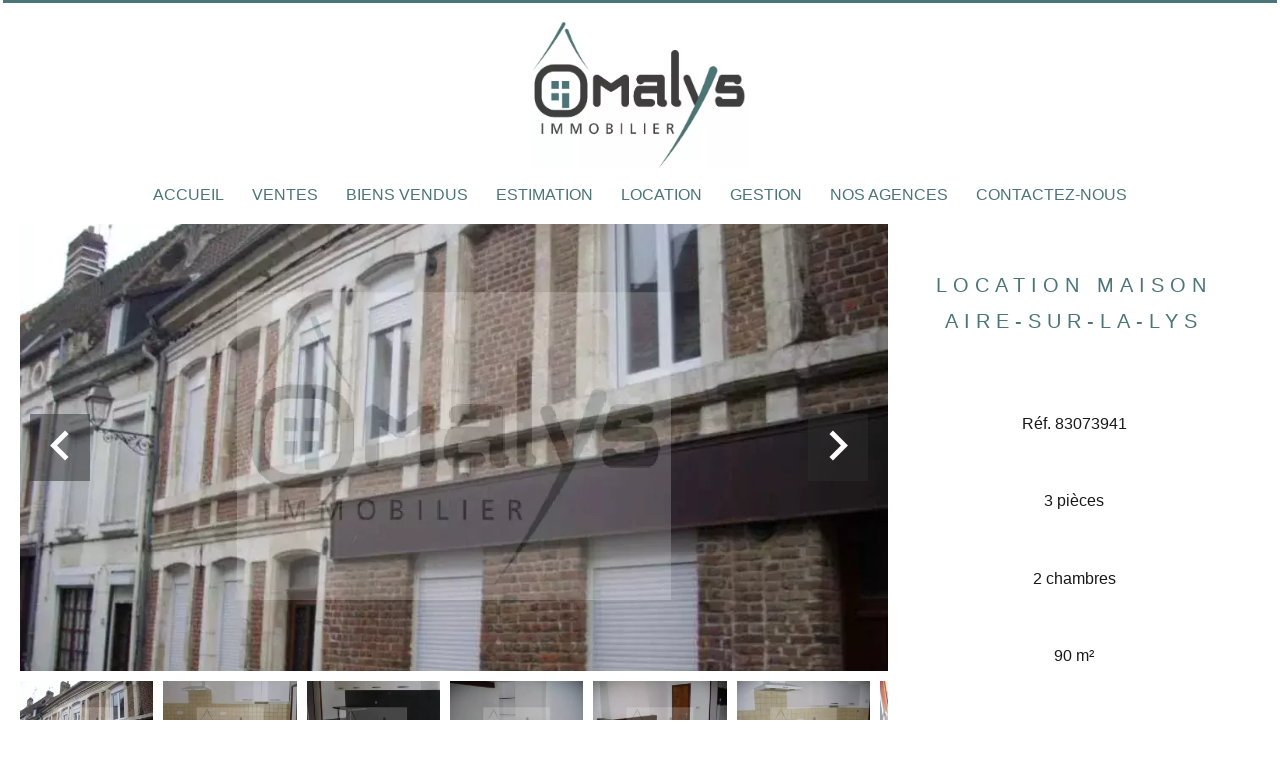

--- FILE ---
content_type: text/html; charset=UTF-8
request_url: https://omalysimmobilier.fr/fr/propriete/location+maison+aire-sur-la-lys+maison-aire-sur-la-lys-90-m2+83073941
body_size: 12679
content:
<!DOCTYPE html>
<html lang="fr" prefix="og: http://ogp.me/ns#">
  <head>

                  <meta charset="UTF-8">
              <title>Propriété | OMALYS Immobilier</title>
              <meta name="description" content=" AIRE SUR LA LYS DISPONIBLE Maison de ville avec cour et garage. Hall d'entrée, wc, salon, salle à manger, cuisine meublée, salle de bains. Etage: palier, 2 chambres. Grenier. Cave, cc gaz de ville. LOYER: 600EUR Honoraires : PAIEMENT 10 X SANS FRAIS !!!">
              <meta property="og:title" content="Propriété | OMALYS Immobilier">
              <meta property="og:description" content=" AIRE SUR LA LYS DISPONIBLE Maison de ville avec cour et garage. Hall d'entrée, wc, salon, salle à manger, cuisine meublée, salle de bains. Etage: palier, 2 chambres. Grenier. Cave, cc gaz de ville. LOYER: 600EUR Honoraires : PAIEMENT 10 X SANS FRAIS !!!">
              <link rel="canonical" href="https://omalysimmobilier.fr/fr/propriete/location+maison+aire-sur-la-lys+maison-aire-sur-la-lys-cour-et-garage+83073941">
              <meta property="og:image" content="https://media.apimo.pro/cache/cad60e022246ad69b78c9cd6b110db4c_cd3b8ee6a9_1024-original.jpg">
              <meta property="og:image:width" content="1024">
              <meta property="og:image:height" content="768">
              <link rel="alternate" href="https://omalysimmobilier.fr/fr/propriete/location+maison+aire-sur-la-lys+maison-aire-sur-la-lys-cour-et-garage+83073941" hreflang="x-default">
              <link rel="alternate" href="https://omalysimmobilier.fr/fr/propriete/location+maison+aire-sur-la-lys+maison-aire-sur-la-lys-cour-et-garage+83073941" hreflang="fr-fr">
              <link rel="alternate" href="https://omalysimmobilier.fr/en/property/rental+house+aire-sur-la-lys+maison-aire-sur-la-lys-cour-et-garage+83073941" hreflang="en-gb">
              <link rel="apple-touch-icon" sizes="180x180" href="https://d36vnx92dgl2c5.cloudfront.net/prod/Cello/2972/media/0f12ae8fb0c6723c498fb960f388edbc.webp">
              <link rel="icon" type="image/png" sizes="32x32" href="https://d36vnx92dgl2c5.cloudfront.net/prod/Cello/2972/media/f7e0ac9b0afabf4a4f39557c5b3d0e9d.webp">
              <link rel="icon" type="image/png" sizes="16x16" href="https://d36vnx92dgl2c5.cloudfront.net/prod/Cello/2972/media/31e7271a2475cf6c4f7f7a6d4a0e4a65.webp">
              <link rel="manifest" href="/cache/prod/Cello/2972/site.webmanifest">
              <meta property="og:url" content="https://omalysimmobilier.fr/fr/propriete/location+maison+aire-sur-la-lys+maison-aire-sur-la-lys-90-m2+83073941">
              <meta name="viewport" content="width=device-width">
          
                                                          <link rel="stylesheet" href="https://d36vnx92dgl2c5.cloudfront.net/vendor/flag-icon-css/css/flag-icon.min.css">                  <link rel="stylesheet" href="https://d36vnx92dgl2c5.cloudfront.net/vendor/leaflet.markercluster/dist/MarkerCluster.css">                  <link rel="stylesheet" href="https://d36vnx92dgl2c5.cloudfront.net/vendor/leaflet/dist/leaflet.css">                  <link rel="stylesheet" href="https://d36vnx92dgl2c5.cloudfront.net/vendor/Leaflet.fullscreen/dist/leaflet.fullscreen.css">                  <link rel="stylesheet" href="https://d36vnx92dgl2c5.cloudfront.net/vendor/select2/dist/css/select2.min.css">                  <link rel="stylesheet" href="https://d36vnx92dgl2c5.cloudfront.net/cache/prod/Cello/2972/c5e46a129e7ab63845b286dc81826469c718a41e-v1768648011.css">            
                                        <script async src="https://cache.consentframework.com/js/pa/28975/c/u8hMx/stub?lang=fr" ></script>                  <script async src="https://choices.consentframework.com/js/pa/28975/c/u8hMx/cmp?lang=fr" ></script>                                    <script async src="https://www.googletagmanager.com/gtag/js?id=G-3QYC4RS48C" ></script>                  <script>
  window.dataLayer = window.dataLayer || [];
  function gtag(){dataLayer.push(arguments);}
  gtag('js', new Date());

  gtag('config', 'G-3QYC4RS48C');
</script>
                                                                                                                                          
    
    

        
  </head>
  <body class="property chrome  thumbnail eupopup eupopup-bottom">

    <div class="g-recaptcha"></div>
    
    
      <header>
    <div>
      <div data-id="0" class="zone zone-header-left ">

  <div id="696b81a8afa12-1" data-module-id="237896" data-instance="1" data-model-namespace="597f16b58e3d"
      class="module module-237896 template-2 logo-template-2 module-logo "
            ><a href="/fr/" ><img src="https://d36vnx92dgl2c5.cloudfront.net/prod/Cello/2972/media/2e0c886e51727e81901350b537e28ec7.webp"  alt="logo" /></a></div>

</div>


      <div data-id="1" class="zone zone-header-right ">

  <div id="696b81a8afb3a-1" data-module-id="237953" data-instance="1" data-model-namespace="29c8396b88bd"
      class="module module-237953 template-1 cluster-template-1 module-cluster "
            ><nav id="696b81a8b1e01-1" data-module-id="237956" data-instance="1" data-model-namespace="b377c84116a1"
      class="module module-237956 template-1 menu-template-1 module-menu inline "
            ><ul></ul></nav><div id="696b81a8b1e31-1" data-module-id="237897" data-instance="1" data-model-namespace="0133330dbc34"
      class="module module-237897 template-1 social-menu-template-1 module-social-menu "
            ><ul><li class="social facebook"><a href="https://www.facebook.com/#" target="_blank" rel="me"><i class="mdi mdi-facebook"></i><span>Facebook</span></a></li><li class="social instagram"><a href="https://www.instagram.com/#" target="_blank" rel="me"><i class="mdi mdi-instagram"></i><span>Instagram</span></a></li></ul></div><div id="696b81a8b1e58-1" data-module-id="237955" data-instance="1" data-model-namespace="2ec0a5064d51"
      class="module module-237955 template-1 language-template-1 module-language "
            ><div class="hack ApiFieldGroup"><p class="CaptationContent" title="fr"><span>fr</span></p></div><div class="field-group" data-label="fr"><div class="content" style="display:none;"><ul><li  class="current" ><a href="https://omalysimmobilier.fr/fr/propriete/location+maison+aire-sur-la-lys+maison-aire-sur-la-lys-cour-et-garage+83073941"><span class="culture">
																			français
																	</span></a></li><li ><a href="https://omalysimmobilier.fr/en/property/rental+house+aire-sur-la-lys+maison-aire-sur-la-lys-cour-et-garage+83073941"><span class="culture">
																			English
																	</span></a></li></ul></div></div></div></div>
  <nav id="696b81a8afb57-1" data-module-id="237898" data-instance="1" data-model-namespace="522a8fca5310"
      class="module module-237898 template-1 menu-template-1 module-menu main column "
            ><button><i class="mdi mdi-menu"></i></button><ul><li><a href="/fr/" target="_self"  data-current=""><i class="mdi mdi-home"></i><span>Accueil</span></a></li><li><a href="/fr/ventes" target="_self"  data-current=""><span>Ventes</span></a></li><li><a href="/fr/biens-vendu" target="_self"  data-current=""><span>Biens Vendus</span></a></li><li><a href="/fr/estimation" target="_self"  data-current=""><span>Estimation</span></a></li><li><a href="/fr/locations" target="_self"  data-current=""><span>Location</span></a></li><li><a href="/fr/gestion" target="_self"  data-current=""><span>Gestion</span></a></li><li><a href="/fr/nos-agences" target="_self"  data-current=""><span>Nos Agences</span></a></li><li><a href="/fr/contactez-nous" target="_self"  data-current=""><span>Contactez-nous</span></a></li></ul></nav>

</div>


    </div>
  </header>

  <div class="wrapper">
      <div data-id="2" class="zone zone-full-width ">

  <div id="696b81a8afac8-1" data-module-id="237914" data-instance="1" data-model-namespace="1c789d612c5a"
      class="module module-237914 main template-1 slider-template-1 module-slider has-thumbnail 	waiting
"
            ><div class="slider "><div class="" ><img class="picture " data-position="0" src="https://d36vnx92dgl2c5.cloudfront.net/prod/Cello/2972/media/964e570c980d87242bdd3bfb65fe044e.webp" alt="Location Maison Aire-sur-la-Lys"></div><div class="" ><img class="picture  img-lazy-load" data-position="1" data-low-src="https://d36vnx92dgl2c5.cloudfront.net/prod/Cello/2972/media/f11f14c5a794efd1fcce2324bef323d4.webp" data-src="https://d36vnx92dgl2c5.cloudfront.net/prod/Cello/2972/media/455be5612d114f57b47999df684af957.webp" alt="Location Maison Aire-sur-la-Lys"></div><div class="" ><img class="picture  img-lazy-load" data-position="2" data-low-src="https://d36vnx92dgl2c5.cloudfront.net/prod/Cello/2972/media/0fd4774d2b54150dae920a96e7f557b7.webp" data-src="https://d36vnx92dgl2c5.cloudfront.net/prod/Cello/2972/media/55ba405b2b808ead9d37c1ef78454c1c.webp" alt="Location Maison Aire-sur-la-Lys"></div><div class="" ><img class="picture  img-lazy-load" data-position="3" data-low-src="https://d36vnx92dgl2c5.cloudfront.net/prod/Cello/2972/media/708213c1767bc1eec4c985c752a1340d.webp" data-src="https://d36vnx92dgl2c5.cloudfront.net/prod/Cello/2972/media/a21186481db98d83164a63f24d13b4ba.webp" alt="Location Maison Aire-sur-la-Lys"></div><div class="" ><img class="picture  img-lazy-load" data-position="4" data-low-src="https://d36vnx92dgl2c5.cloudfront.net/prod/Cello/2972/media/534b2465de7bdaae2558c25e3168413b.webp" data-src="https://d36vnx92dgl2c5.cloudfront.net/prod/Cello/2972/media/6ab49397be46d83c355320dff38180c8.webp" alt="Location Maison Aire-sur-la-Lys"></div><div class="" ><img class="picture  img-lazy-load" data-position="5" data-low-src="https://d36vnx92dgl2c5.cloudfront.net/prod/Cello/2972/media/f3a0d84eaf0520b5ceb193edaba7ee09.webp" data-src="https://d36vnx92dgl2c5.cloudfront.net/prod/Cello/2972/media/57f39ac0672914b094b5c6784568a048.webp" alt="Location Maison Aire-sur-la-Lys"></div><div class="" ><img class="picture  img-lazy-load" data-position="6" data-low-src="https://d36vnx92dgl2c5.cloudfront.net/prod/Cello/2972/media/4c57756111a09a898a8ea46f4e372095.webp" data-src="https://d36vnx92dgl2c5.cloudfront.net/prod/Cello/2972/media/c2414a5d2c9b2864b49c12b751f2991a.webp" alt="Location Maison Aire-sur-la-Lys"></div><div class="" ><img class="picture  img-lazy-load" data-position="7" data-low-src="https://d36vnx92dgl2c5.cloudfront.net/prod/Cello/2972/media/645e2b46d26eec83805c47eadaf14f94.webp" data-src="https://d36vnx92dgl2c5.cloudfront.net/prod/Cello/2972/media/92a514b0a46af57f2472dde9b03e296a.webp" alt="Location Maison Aire-sur-la-Lys"></div></div><div class="thumbnail"  style="height:100px;" ><div class="item" data-preserveportrait="true" data-enlarge="true" data-overflow="true" data-position="0"><img class="picture img-lazy-load" data-src="https://d36vnx92dgl2c5.cloudfront.net/prod/Cello/2972/media/d12586a3bbd5e4c5db490b18ba5f96f0.webp" alt="Location Maison Aire-sur-la-Lys"></div><div class="item" data-preserveportrait="true" data-enlarge="true" data-overflow="true" data-position="1"><img class="picture img-lazy-load" data-src="https://d36vnx92dgl2c5.cloudfront.net/prod/Cello/2972/media/f11f14c5a794efd1fcce2324bef323d4.webp" alt="Location Maison Aire-sur-la-Lys"></div><div class="item" data-preserveportrait="true" data-enlarge="true" data-overflow="true" data-position="2"><img class="picture img-lazy-load" data-src="https://d36vnx92dgl2c5.cloudfront.net/prod/Cello/2972/media/0fd4774d2b54150dae920a96e7f557b7.webp" alt="Location Maison Aire-sur-la-Lys"></div><div class="item" data-preserveportrait="true" data-enlarge="true" data-overflow="true" data-position="3"><img class="picture img-lazy-load" data-src="https://d36vnx92dgl2c5.cloudfront.net/prod/Cello/2972/media/708213c1767bc1eec4c985c752a1340d.webp" alt="Location Maison Aire-sur-la-Lys"></div><div class="item" data-preserveportrait="true" data-enlarge="true" data-overflow="true" data-position="4"><img class="picture img-lazy-load" data-src="https://d36vnx92dgl2c5.cloudfront.net/prod/Cello/2972/media/534b2465de7bdaae2558c25e3168413b.webp" alt="Location Maison Aire-sur-la-Lys"></div><div class="item" data-preserveportrait="true" data-enlarge="true" data-overflow="true" data-position="5"><img class="picture img-lazy-load" data-src="https://d36vnx92dgl2c5.cloudfront.net/prod/Cello/2972/media/f3a0d84eaf0520b5ceb193edaba7ee09.webp" alt="Location Maison Aire-sur-la-Lys"></div><div class="item" data-preserveportrait="true" data-enlarge="true" data-overflow="true" data-position="6"><img class="picture img-lazy-load" data-src="https://d36vnx92dgl2c5.cloudfront.net/prod/Cello/2972/media/4c57756111a09a898a8ea46f4e372095.webp" alt="Location Maison Aire-sur-la-Lys"></div><div class="item" data-preserveportrait="true" data-enlarge="true" data-overflow="true" data-position="7"><img class="picture img-lazy-load" data-src="https://d36vnx92dgl2c5.cloudfront.net/prod/Cello/2972/media/645e2b46d26eec83805c47eadaf14f94.webp" alt="Location Maison Aire-sur-la-Lys"></div></div><div class="api-spinner"><div class="bounce1"></div><div class="bounce2"></div><div class="bounce3"></div></div></div>
  <div id="696b81a8afb99-1" data-module-id="237915" data-instance="1" data-model-namespace="c6b8866143e9"
      class="module module-237915 template-2 property-info-template-2 module-property-info "
            data-property-id="83073941"><h1>Location Maison<br>Aire-sur-la-Lys </h1><p>Réf. 83073941</p><p>3 pièces</p><p>2 chambres</p><p>90 m²</p><p>600 € / Mois</p></div>

</div>


  <div data-id="3" class="zone zone-top-content ">


</div>


  <div class="row-2 clearfix">
    <div data-id="4" class="zone zone-left-content ">

  <div id="696b81a8afaf5-1" data-module-id="237916" data-instance="1" data-model-namespace="998a09910239"
      class="module module-237916 template-1 breadcrumb-template-1 module-breadcrumb "
            ><nav><ul><li class="module-breadcrumb-tab"><a href="/fr/">Accueil</a></li><li class="module-breadcrumb-tab"><h2><a>Location maison Aire-sur-la-Lys, 3 pièces, 2 chambres, 90 m², 600 € / Mois</a></h2></li></ul></nav></div>
  <div id="696b81a8afbbd-1" data-module-id="237917" data-instance="1" data-model-namespace="6f59a1febbc2"
      class="module module-237917 template-4 property-info-template-4 module-property-info "
            data-property-id="83073941"><div class="module-header"><h2 class="module-header-title">Informations complémentaires</h2></div><h2 class="title property-title-4" >Maison Aire-sur-la-lys, cour et garage</h2><span class="price">600 € / Mois</span><p class="comment" id="description">
          AIRE SUR LA LYS DISPONIBLE Maison de ville avec cour et garage. Hall d'entrée, wc, salon, salle à manger, cuisine meublée, salle de bains. Etage: palier, 2 chambres. Grenier. Cave, cc gaz de ville. LOYER: 600EUR Honoraires : PAIEMENT 10 X SANS FRAIS !!!
      </p></div>
  <div id="696b81a8afce3-1" data-module-id="237992" data-instance="1" data-model-namespace="4f2b6773a247"
      class="module module-237992 template-17 property-info-template-17 module-property-info "
            data-property-id="83073941"><div class="module-header"><h2 class="module-header-title">Autres visuels</h2></div><p class="no-information">
      Pas d'informations disponibles
    </p></div>
  <div id="696b81a8afd27-1" data-module-id="237924" data-instance="1" data-model-namespace="7e7dc31317f9"
      class="module module-237924 template-1 cluster-template-1 module-cluster "
            ><div id="696b81a8b4250-1" data-module-id="237920" data-instance="1" data-model-namespace="c2be0603909a"
      class="module module-237920 template-5 property-info-template-5 module-property-info "
            data-property-id="83073941"><div class="module-header"><h3 class="module-header-title">Surfaces</h3></div><ul><li>
          2 Chambres
                  </li></ul></div><div id="696b81a8b4283-1" data-module-id="237921" data-instance="1" data-model-namespace="048358da4fe9"
      class="module module-237921 template-8 property-info-template-8 module-property-info "
            data-property-id="83073941"><div class="module-header"><h3 class="module-header-title">Proximités</h3></div><p class="no-information">
      Pas d'informations disponibles
    </p></div><div id="696b81a8b429b-1" data-module-id="237922" data-instance="1" data-model-namespace="4688687b3a09"
      class="module module-237922 template-6 property-info-template-6 module-property-info "
            data-property-id="83073941"><div class="module-header"><h3 class="module-header-title">Prestations</h3></div><p class="no-information">
      Pas d'informations disponibles
    </p></div><div id="696b81a8b42b6-1" data-module-id="237923" data-instance="1" data-model-namespace="d013ef0a76eb"
      class="module module-237923 template-7 property-info-template-7 module-property-info "
            data-property-id="83073941"><div class="module-header"><h3 class="module-header-title">Mentions légales</h3></div><ul><li>
          Honoraires locataire
          <span>473 €</span></li><li>
          Dépôt de garantie
          <span>648 €</span></li><li>
          État des lieux charge locataire
          <span>175 €</span></li><li>
          Montant estimé des dépenses annuelles d&#039;énergie pour un usage standard, établi à partir des prix de l&#039;énergie de l&#039;année 2021 : 1760€ ~ 2390€
                  </li></ul></div></div>
  <div id="696b81a8afd46-1" data-module-id="237925" data-instance="1" data-model-namespace="e0842becc594"
      class="module module-237925 template-1 leafletmap-template-1 module-leaflet-map module-map "
            ><div id="696b81a8afd46-1-inner-map" class="inner-map"></div></div>

</div>


    <div data-id="5" class="zone zone-right-content ">

  <div id="696b81a8afb1a-1" data-module-id="237928" data-instance="1" data-model-namespace="a6e335c138e8"
      class="module module-237928 template-1 cluster-template-1 module-cluster "
            ><div id="696b81a8b1cad-1" data-module-id="237929" data-instance="1" data-model-namespace="eb3edb408d4a"
      class="module module-237929 template-1 user-template-1 module-user "
            ><ul class="listing"><li class=" col col-3"><div class="container"><div class="picture"><div class="userBubble"><img class="img-lazy-load" src="https://d36vnx92dgl2c5.cloudfront.net/prod/Cello/2972/media/d98852cb911b9a50a164f45c451dbea2.webp" alt="Aurélien DECROIX"></div></div><div class="info"><h3>
																	Aurélien
									DECROIX
																										<em>Commercial</em></h3><p><span class="phone"><i class="mdi mdi-phone"></i><a href="tel:+33321389220">+33 3 21 38 92 20</a></span></p></div></div></li></ul></div><div id="696b81a8b1d14-1" data-module-id="237930" data-instance="1" data-model-namespace="60933cde94d9"
      class="module module-237930 template-1 contact-template-1 module-contact "
            ><div class="module-header"><h2 class="module-header-title">Demande d'informations supplémentaires</h2></div><form name="contact-form-237930" method="post" action="https://omalysimmobilier.fr/fr/propriete/location+maison+aire-sur-la-lys+maison-aire-sur-la-lys-90-m2+83073941"><div class="field firstname text"><input type="text" id="contact-form-237930_firstname" name="contact-form-237930[firstname]" required="required" placeholder="Prénom" class="" name="firstname" /></div><div class="field lastname text"><input type="text" id="contact-form-237930_lastname" name="contact-form-237930[lastname]" required="required" placeholder="Nom de famille" class="" name="lastname" /></div><div class="field email email"><input type="email" id="contact-form-237930_email" name="contact-form-237930[email]" required="required" placeholder="E-mail" class="" name="email" /></div><div class="field phone tel"><input id="contact-form-237930_phone" name="contact-form-237930[phone]" required="required" placeholder="Téléphone" class="" name="phone" type="tel" default-value=""  /></div><div class="field message textarea"><textarea id="contact-form-237930_message" name="contact-form-237930[message]" placeholder="Message" class="" name="message"></textarea></div><div class="field recaptcha recaptcha"><script>

                    window.onloadCallback = function() {
                        $('.g-recaptcha').each(function(i, v) {
                            const $placeholder = $(this)

                            $placeholder.data('widget-id', i);

                            grecaptcha.render( this, {
                                callback: function( token ) {

                                    return new Promise(function(resolve, reject) {
                                    if( grecaptcha === undefined ) {
                                        console.log( 'reCaptcha not defined' )
                                        reject()
                                    }

                                    var response = grecaptcha.getResponse( $placeholder.data('widget-id') )
                                    if( !response ) {
                                        console.log( 'Could not get reCaptcha response' )
                                        reject()
                                    }

                                    const $form = $placeholder.closest('form')

                                    $form.find('.g-recaptcha-response').val( token )
                                    // Add a class that will be used to bypass the prevented submit event
                                    $form.addClass('recap-done')
                                    // submit by clicking the submit button of your form
                                    .find('[type="submit"]').trigger('click')
                                    resolve()
                                    grecaptcha.reset( $placeholder.data('widget-id') )
                                    })
                                },
                                sitekey: '6LctG6wUAAAAALSwjJO9bWoLzy3gi7yZn305f91K',
                                size: 'invisible', // This makes the real reCaptcha V2 Invisible
                            });
                        });
                    };

                </script><div class="g-recaptcha" data-sitekey="6LctG6wUAAAAALSwjJO9bWoLzy3gi7yZn305f91K"></div></div><div class="rgpd"><input type="checkbox" required><label>J’ai lu et j'accepte la <a href="/fr/mentions-legales">politique de confidentialité</a> de ce site</label></div><div><button type="submit" id="contact-form-237930_submit" name="contact-form-237930[submit]" class="submit">
                Envoyer
    </button></div></form></div></div>
  <div id="696b81a8afbdf-1" data-module-id="237927" data-instance="1" data-model-namespace="a9f1eecff5d0"
      class="module module-237927 template-1 share-template-1 module-share "
            ><div class="module-header"><h2 class="module-header-title">Partager</h2></div><div class="content"><ul><li class="social facebook icon-facebook icon-border"><a href="#"><i class="mdi mdi-facebook"></i><span>Facebook</span></a></li><li class="social twitter icon-twitter icon-border"><a href="#"><svg xmlns="http://www.w3.org/2000/svg" fill="none" height="25" width="25" viewBox="0 0 512 512"><path clip-rule="evenodd" d="M192.034 98H83l129.275 170.757L91.27 412h55.908l91.521-108.34 81.267 107.343H429L295.968 235.284l.236.303L410.746 99.994h-55.908l-85.062 100.694zm-48.849 29.905h33.944l191.686 253.193h-33.944z" fill="#fff" fill-rule="evenodd"/></svg><span>Twitter</span></a></li><li class="social whatsapp icon-whatsapp icon-border"><a href="#"><i class="mdi mdi-whatsapp"></i><span>Whatsapp</span></a></li><li class="social linkedin icon-linkedin icon-border"><a href="#"><i class="mdi mdi-linkedin"></i><span>Linkedin</span></a></li></ul></div></div>
  <div id="696b81a8afc9b-1" data-module-id="237931" data-instance="1" data-model-namespace="a78cf06dd534"
      class="module module-237931 template-33 property-info-template-33 module-property-info "
            data-property-id="83073941"><div class="module-header"><h2 class="module-header-title">Efficacité énergétique</h2></div><div class="energy-diagnostics"><div class="diagnostic diagnostic-1"><img src="[data-uri]" alt="Diagnostic Graph"></div><div class="diagnostic diagnostic-2"><img src="[data-uri]" alt="Diagnostic Graph"></div></div></div>

</div>


  </div>
  <div data-id="6" class="zone zone-bottom-content ">


</div>


  </div>

  <footer>
    <div data-id="7" class="zone zone-footer ">

  <nav id="696b81a8afa90-1" data-module-id="237899" data-instance="1" data-model-namespace="7c3ee95ddd1e"
      class="module module-237899 template-1 menu-template-1 module-menu column "
            ><div class="module-header"><span class="module-header-title">Navigation</span></div><ul><li><a href="/fr/" target="_self"  data-current=""><i class="mdi mdi-home"></i><span>Accueil</span></a></li><li><a href="/fr/ventes" target="_self"  data-current=""><span>Ventes</span></a></li><li><a href="/fr/biens-vendu" target="_self"  data-current=""><span>Biens Vendus</span></a></li><li><a href="/fr/estimation" target="_self"  data-current=""><span>Estimation</span></a></li><li><a href="/fr/locations" target="_self"  data-current=""><span>Location</span></a></li><li><a href="/fr/gestion" target="_self"  data-current=""><span>Gestion</span></a></li><li><a href="/fr/nos-agences" target="_self"  data-current=""><span>Nos Agences</span></a></li><li><a href="/fr/contactez-nous" target="_self"  data-current=""><span>Contactez-nous</span></a></li></ul></nav>
  <nav id="696b81a8afb76-1" data-module-id="237900" data-instance="1" data-model-namespace="f94652ef109c"
      class="module module-237900 template-1 menu-template-1 module-menu column "
            ><div class="module-header"><span class="module-header-title">Informations légales</span></div><ul><li><a href="/fr/mentions-legales/honoraires" target="_self"  data-current=""><span>Honoraires</span></a></li><li><a href="/fr/donnees-personnelles" target="_self"  data-current=""><span>Données personnelles</span></a></li><li><a href="/fr/utilisations-des-cookies" target="_self"  data-current=""><span>Utilisation des cookies</span></a></li><li><a href="/fr/mentions-legales" target="_self"  data-current=""><span>Mentions légales</span></a></li></ul></nav>
  <div id="696b81a8afc74-1" data-module-id="237940" data-instance="1" data-model-namespace="bab510482439"
      class="module module-237940 template-7 agency-template-7 module-agency simple "
            ><div class="module-header"><span class="module-header-title">Contactez-nous</span></div><ul><li class="agency"><h3><a href="#">Omalys Immobilier AIRE</a></h3><p class="address">
											13 Rue du Bourg<br><span class="zipcode">62120</span>
						Aire-sur-la-Lys<br>
																France
									</p><p><span class="phone"><a href="tel:+33 3 21 38 92 20">+33 3 21 38 92 20</a></span><br><span class="email"><a href="mailto:al.immoval@orange.fr">al.immoval@orange.fr</a></span><br></p></li></ul></div>
  <div id="696b81a8afcbf-1" data-module-id="237941" data-instance="1" data-model-namespace="319c30991ce9"
      class="module module-237941 template-1 language-template-1 module-language "
            ><div class="module-header"><span class="module-header-title">Langues</span></div><div class="hack ApiFieldGroup"><p class="CaptationContent" title="fr"><span>fr</span></p></div><div class="field-group" data-label="fr"><div class="content" style="display:none;"><ul><li  class="current" ><a href="https://omalysimmobilier.fr/fr/propriete/location+maison+aire-sur-la-lys+maison-aire-sur-la-lys-cour-et-garage+83073941"><span class="flag-icon flag-icon-fr"></span></a></li><li ><a href="https://omalysimmobilier.fr/en/property/rental+house+aire-sur-la-lys+maison-aire-sur-la-lys-cour-et-garage+83073941"><span class="flag-icon flag-icon-gb"></span></a></li></ul></div></div></div>
  <div id="696b81a8afd02-1" data-module-id="237902" data-instance="1" data-model-namespace="339d7266dab0"
      class="module module-237902 template-1 social-menu-template-1 module-social-menu "
            ><div class="module-header"><span class="module-header-title">Suivez-nous sur les réseaux</span></div><ul><li class="social facebook"><a href="https://www.facebook.com/#" target="_blank" rel="me"><i class="mdi mdi-facebook"></i><span>Facebook</span></a></li><li class="social instagram"><a href="https://www.instagram.com/#" target="_blank" rel="me"><i class="mdi mdi-instagram"></i><span>Instagram</span></a></li></ul></div>

</div>


    <div data-id="8" class="zone zone-legal ">

  <div id="696b81a8afc4b-1" data-module-id="237945" data-instance="1" data-model-namespace="c8311a66b524"
      class="module module-237945 template-8 legal-template-8 module-legal template8 "
            ><p><a href='javascript:Sddan.cmp.displayUI()'>Changer ses préférences cookies</a></p><p >Design by <span>Apimo™</span></p><p>©2026 Omalys Immobilier AIRE</p></div>

</div>


  </footer>

                      <link media="print"onload="this.media='all'"rel="stylesheet" href="https://d36vnx92dgl2c5.cloudfront.net/static/Realtix/Global/mdi/css/materialdesignicons.min.css">                  <link media="print"onload="this.media='all'"rel="stylesheet" href="https://d36vnx92dgl2c5.cloudfront.net/vendor/kernel-webfont/build/css/icons.css">                                                                                                                        
    
                  <script src="https://d36vnx92dgl2c5.cloudfront.net/cache/prod/Cello/2972/model/6961276b0eb7bb02ad04cc9078955199900896a4-v1768653225.0105.js" ></script>                                                      <script src="https://d36vnx92dgl2c5.cloudfront.net/vendor/jquery/dist/jquery.min.js" ></script>                                                      <script src="https://d36vnx92dgl2c5.cloudfront.net/vendor/owl.carousel/owl.carousel.js" ></script>                  <script type="application/ld+json">
{
  "@context": "https://schema.org/",
  "@type": "Product",
  "name": "module_property_info_title",
  "image": [
          "https://d36vnx92dgl2c5.cloudfront.net/prod/Cello/2972/media/964e570c980d87242bdd3bfb65fe044e.webp",          "https://d36vnx92dgl2c5.cloudfront.net/prod/Cello/2972/media/455be5612d114f57b47999df684af957.webp",          "https://d36vnx92dgl2c5.cloudfront.net/prod/Cello/2972/media/55ba405b2b808ead9d37c1ef78454c1c.webp",          "https://d36vnx92dgl2c5.cloudfront.net/prod/Cello/2972/media/a21186481db98d83164a63f24d13b4ba.webp",          "https://d36vnx92dgl2c5.cloudfront.net/prod/Cello/2972/media/6ab49397be46d83c355320dff38180c8.webp",          "https://d36vnx92dgl2c5.cloudfront.net/prod/Cello/2972/media/57f39ac0672914b094b5c6784568a048.webp",          "https://d36vnx92dgl2c5.cloudfront.net/prod/Cello/2972/media/c2414a5d2c9b2864b49c12b751f2991a.webp",          "https://d36vnx92dgl2c5.cloudfront.net/prod/Cello/2972/media/92a514b0a46af57f2472dde9b03e296a.webp"       ],
  "sku": "83073941",
  "brand": {
    "@type": "Organization",
    "name": "Omalys Immobilier AIRE"
  },
    "description": "AIRE\u0020SUR\u0020LA\u0020LYS\u0020DISPONIBLE\u0020Maison\u0020de\u0020ville\u0020avec\u0020cour\u0020et\u0020garage.\u0020Hall\u0020d\u0027entr\u00E9e,\u0020wc,\u0020salon,\u0020salle\u0020\u00E0\u0020manger,\u0020cuisine\u0020meubl\u00E9e,\u0020salle\u0020de\u0020bains.\u0020Etage\u003A\u0020palier,\u00202\u0020chambres.\u0020Grenier.\u0020Cave,\u0020cc\u0020gaz\u0020de\u0020ville.\u0020LOYER\u003A\u0020600EUR\u0020Honoraires\u0020\u003A\u0020PAIEMENT\u002010\u0020X\u0020SANS\u0020FRAIS\u0020\u0021\u0021\u0021",
    "offers": {
    "@type": "Offer",
    "url": "https://omalysimmobilier.fr/fr/propriete/location+maison+aire-sur-la-lys+maison-aire-sur-la-lys-90-m2+83073941",
    "priceCurrency": "EUR",
        "price": "600.00",
        "priceValidUntil": "2026-02-17",
    "availability": "InStock",
    "seller": {
      "@type": "Organization",
      "name": "Omalys Immobilier AIRE"
    }
  }
}
</script>
                  <script src="https://d36vnx92dgl2c5.cloudfront.net/vendor/leaflet/dist/leaflet.js" ></script>                  <script src="https://d36vnx92dgl2c5.cloudfront.net/vendor/Leaflet.fullscreen/dist/Leaflet.fullscreen.min.js" ></script>                  <script src="https://d36vnx92dgl2c5.cloudfront.net/vendor/leaflet.markercluster/dist/leaflet.markercluster.js" ></script>                  <script src="https://d36vnx92dgl2c5.cloudfront.net/vendor/select2/dist/js/select2.full.min.js" ></script>                  <script src="https://d36vnx92dgl2c5.cloudfront.net/cache/prod/Cello/2972/ecdedc56d304bed6bb8bf5a4cedc7c6f7cce09bf-v1768648011.js" ></script>        
        
    
    <div class="recaptcha-terms">
      <p>Ce site est protégé par reCAPTCHA et les règles de <a target='_blank' href='https://policies.google.com/privacy'>confidentialité</a> et les <a target='_blank' href='https://policies.google.com/terms'>conditions d'utilisation</a> de Google s'appliquent.</p>
    </div>

  </body>
</html>
